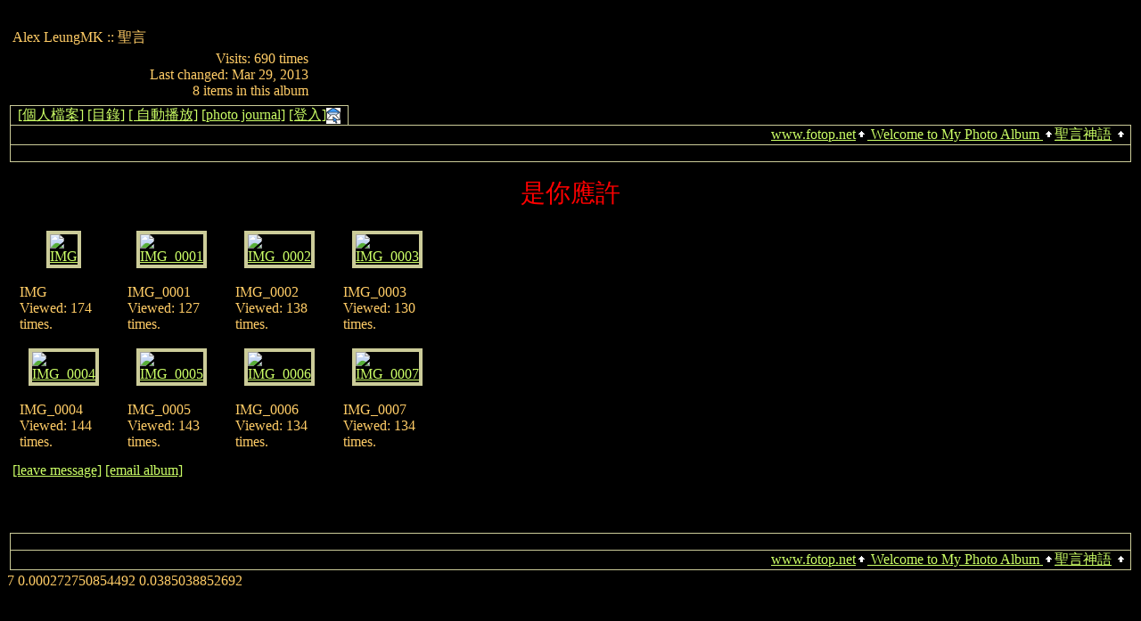

--- FILE ---
content_type: text/html; charset=UTF-8
request_url: https://www.fotop.net/AlexLeungMK/AlexLeungMK248
body_size: 3225
content:
<!DOCTYPE html PUBLIC "-//W3C//DTD XHTML 1.0 Transitional//EN"
"https://www.w3.org/TR/xhtml1/DTD/xhtml1-transitional.dtd">
<html xmlns="https://www.w3.org/1999/xhtml" xmlns:fb="https://www.facebook.com/2008/fbml" lang="en" xmlns:og="https://opengraphprotocol.org/schema/" xml:lang="en">

<head>
<title>聖言 -- fotop.net photo sharing network</title>
<meta http-equiv="x-ua-compatible" content="IE=8">
<meta name="referrer" content="always">
<meta property="fb:admins" content="100001117013884" />
<meta property="og:type" content="article" />
<meta property="og:title" content="聖言" />
<meta property="og:image" content="https://images5.fotop.net/albums7/AlexLeungMK/AlexLeungMK248/IMG.jpg"/>
<meta property="og:site_name" content="fotop"/>
<meta property="og:url" content="https://www.fotop.net/AlexLeungMK/AlexLeungMK248"/>
<meta http-equiv="Content-Type" content="text/html;charset=UTF-8">

<link rel="stylesheet" type="text/css" href="https://static.fotop.net/css/stamp.css"><style type="text/css">

    A:link, A:visited, A:active
      { color: #ccff66; }
    A:hover
      { color: #ff6600; }
BODY {background-color:#000000; }BODY, TD {color:#ffcc66; }.head {color:#ffcc66; }.headbox {background-color:#000000; }</style>
<script type="text/javascript" src="https://ajax.googleapis.com/ajax/libs/jquery/1.4.2/jquery.js"></script>
<script type="text/javascript" charset="ISO-8859-1" src="https://static.fotop.net/js/jpop11082011.js"></script>
<script language="javascript" type="text/javascript" src="https://static.fotop.net/js/ui.core.min.js"></script><script language="javascript" type="text/javascript" src="https://static.fotop.net/js/jquery.jqpageflow.js"></script><script language="javascript" type="text/javascript" src="https://static.fotop.net/js/standard.js?r=3377"></script><script language="javascript" type="text/javascript" src="https://static.fotop.net/js/sidebar.js"></script>
<link rel="stylesheet" type="text/css" href="https://static.fotop.net/css/main_popup.css?r=1368" /><!--[if lt IE 7]>
<script language="javascript">
function ie6() {
  href="/ie6.php";
  $.post(href, {}, function (ie6) {});
  return false;
};
ie6();
</script>
<![endif]-->

<link rel="alternate" type="application/rss+xml" title="AlexLeungMK's photo albums" href="/rss/AlexLeungMK">
<link rel="stylesheet" type="text/css" href="https://static.fotop.net/css/jqpageflow.css" /></head>

<body><center>
<div id=fb_like style="z-index:999;position:absolute;height:25px;top:0px;right:0px;"></div>
</center>
  <script language="javascript1.2">
  // <!--
  function menuChoice(selected_select) {
	  var sel_index = selected_select.selectedIndex;
	  var sel_value = selected_select.options[sel_index].value;
	  selected_select.options[0].selected = true;
   	  popup_show(sel_value, '', 'screen-corner', 100,30,450,550);
  }
  // -->

  </script>


<audio autoplay loop>
  <source src="https://www.fotop.net/albums7/AlexLeungMK/AlexLeungMK102/001_G_006.mp3" type="audio/mpeg">
</audio>
<br />
<table class="screen" border=0>
<tr><td>
  <table class="header" border=0>
  <tr>
    <td>
      <span class="head">
        Alex LeungMK ::
	聖言      </span>
    </td>
    <td align="right">
    </td>
  </tr>
  <tr>
    <td>
      <span class="desc">
              </span>
    </td>
    <td align="right" nowrap>
      <span class="desc" id="album_stat">
	<div>
               Visits: 690 times<br>
                Last changed: Mar 29, 2013	<br>
	8 items in this album      </div>
      </span>
    </td>
  </tr>
  </table></td>

   </tr>
		<a href="/AlexLeungMK/xelo"></a>
	  <tr>
    <td valign="top">



<table class="menubox" cellspacing="0" cellpadding="0">
  <tr> 
    <td colspan="4" bgcolor="#cccc99" style="height:1px;">
    </td>
  </tr>
  <tr> 
    <td bgcolor="#cccc99" width="1" height="18"><img src="https://static.fotop.net/images/pixel_trans.gif" width="1" height="1" alt="" /></td>
    <td align="right" valign="middle" width="100%" height="18">&nbsp;
	<span class ="menutext"><a href=/AlexLeungMK/profile>[個人檔案]</a>&nbsp;<a href=/main.php?mod=albumtree&set_albumName=AlexLeungMK248&set_ownerName=AlexLeungMK>[目錄]</a>&nbsp;<a href=/slideshow/AlexLeungMK/AlexLeungMK248>[ 自動播放]</a>&nbsp;<a href=/AlexLeungMK/pjournal>[photo journal]</a>&nbsp;<a id="popuplink_1" target="Edit" href='/login.php' onClick="javascript:nw=window.open(document.getElementById('popuplink_1').href,'Edit','height=500,width=500,location=no,scrollbars=yes,menubars=no,toolbars=no,resizable=yes');nw.opener=self;return false;"><nobr>[登入]</nobr></a><a href=# onclick="popup_show('/popup.php?cmd=subscribe&set_ownerName=AlexLeungMK&set_albumName=AlexLeungMK', 'Subscribe', 'mouse-left', 0,0,250,300);return false;" /><img src="/images/notify.png" align="absmiddle" title="subscribe"/></a>&nbsp</span>&nbsp;</td>
    <td bgcolor="#cccc99" width="1" height="18"><img src="https://static.fotop.net/images/pixel_trans.gif" width="1" height="1" alt="" /></td>
  </tr>
</table>


<!-- top nav -->

<table class="breadcrumb" cellspacing="0" cellpadding="0">
  <tr>
    <td colspan="3" bgcolor="#cccc99" style="height:1px;"></td>
  </tr>
  <tr>
    <td bgcolor="#cccc99" width="1" height="18"><img src="https://static.fotop.net/images/pixel_trans.gif" width="1" height="1"></td>
    <td align="right" width="3000" height="18">
      <span class="bread">
<a class="parents" href="https://www.fotop.net">www.fotop.net</a><img src="https://static.fotop.net/images/nav_home.gif" width=13 height=11><a class="parents" href="/AlexLeungMK"">
Welcome to My Photo Album
</a><img src="https://static.fotop.net/images/nav_home.gif" width=13 height=11><a class="parents" href="/AlexLeungMK/AlexLeungMK376">聖言神語</a>      <img src="https://static.fotop.net/images/nav_home.gif" width="13" height="11">&nbsp;
      </span>
    </td>
    <td bgcolor="#cccc99" width="1" height="18"><img src="https://static.fotop.net/images/pixel_trans.gif" width="1" height="1"></td>
  </tr>
</table>

<table class="nav" cellspacing="0" cellpadding="0">
  <tr> 
    <td colspan="11" bgcolor="#cccc99" style="height:1px;">
   </td>
  </tr>
  <tr> 
    <td bgcolor="#cccc99" width="1"><img src="https://static.fotop.net/images/pixel_trans.gif" width="1" height="1"></td>
    <td align="center" width="27" height="18">&nbsp;</td> 
    <td width="1" height="1"><img src="https://static.fotop.net/images/pixel_trans.gif" width="1" height="1"></td>
    <td align="center" width="72" height="18">&nbsp;</td>
    <td width="1" height="1" style="height:1px;"></td>
    <td align="center" width="3000" height="18">   
    </td>
    <td align="center" width="72" height="18">&nbsp;</td>
    <td width="1" height="1" style="height:1px;"></td>
    <td width="1" height="1" style="height:1px;"></td>
    <td align="center" width="27" height="18">&nbsp;</td>
    <td align="right" bgcolor="#cccc99" width="1" style="height:18px;"><img src="https://static.fotop.net/images/pixel_trans.gif" width="1" height="1"></td>
  </tr>
  <tr> 
    <td colspan="11" bgcolor="#cccc99" style="height:1px;">
   </td>
  </tr>
</table>
    
<div id="contents"></div>
<div id="g728_1">
</div>
<center>
<div style="width:100%;">
<p>
	<span style="color: #ff0000"><span style="font-size: 28px">是你應許 </span></span></p></div>
</center>


<!-- image grid table -->
<div id="thumbs">
<table class="thumbs" cellspacing=0 cellpadding=7>
<tr><td width=25% align=center valign=middle><table width="1%" border="0" cellspacing="0" cellpadding="0">
  <tr bgcolor="#cccc99">
    <td colspan="3" height="4"><img src="https://static.fotop.net/images/pixel_trans.gif" width="4" height="1"></td>
  </tr>
  <tr>
    <td bgcolor="#cccc99" width=4"><img src="https://static.fotop.net/images/pixel_trans.gif" width="4" height="1"></td>
    <td>
<a href="/AlexLeungMK/AlexLeungMK248/IMG">
<img src="https://images5.fotop.net/albums7/AlexLeungMK/AlexLeungMK248/IMG.thumb.jpg" width="107" height="150"  border="0" title="" alt="IMG" /></a></td>
    <td bgcolor="#cccc99" width=4"><img src="https://static.fotop.net/images/pixel_trans.gif" width="4" height="1"></td></tr>
  <tr bgcolor="#cccc99">
    <td colspan="3" height="4"><img src="https://static.fotop.net/images/pixel_trans.gif" width="4" height="1"></td>
  </tr>
</table>
</td><td width=25% align=center valign=middle><table width="1%" border="0" cellspacing="0" cellpadding="0">
  <tr bgcolor="#cccc99">
    <td colspan="3" height="4"><img src="https://static.fotop.net/images/pixel_trans.gif" width="4" height="1"></td>
  </tr>
  <tr>
    <td bgcolor="#cccc99" width=4"><img src="https://static.fotop.net/images/pixel_trans.gif" width="4" height="1"></td>
    <td>
<a href="/AlexLeungMK/AlexLeungMK248/IMG_0001">
<img src="https://images5.fotop.net/albums7/AlexLeungMK/AlexLeungMK248/IMG_0001.thumb.jpg" width="107" height="150"  border="0" title="" alt="IMG_0001" /></a></td>
    <td bgcolor="#cccc99" width=4"><img src="https://static.fotop.net/images/pixel_trans.gif" width="4" height="1"></td></tr>
  <tr bgcolor="#cccc99">
    <td colspan="3" height="4"><img src="https://static.fotop.net/images/pixel_trans.gif" width="4" height="1"></td>
  </tr>
</table>
</td><td width=25% align=center valign=middle><table width="1%" border="0" cellspacing="0" cellpadding="0">
  <tr bgcolor="#cccc99">
    <td colspan="3" height="4"><img src="https://static.fotop.net/images/pixel_trans.gif" width="4" height="1"></td>
  </tr>
  <tr>
    <td bgcolor="#cccc99" width=4"><img src="https://static.fotop.net/images/pixel_trans.gif" width="4" height="1"></td>
    <td>
<a href="/AlexLeungMK/AlexLeungMK248/IMG_0002">
<img src="https://images5.fotop.net/albums7/AlexLeungMK/AlexLeungMK248/IMG_0002.thumb.jpg" width="107" height="150"  border="0" title="" alt="IMG_0002" /></a></td>
    <td bgcolor="#cccc99" width=4"><img src="https://static.fotop.net/images/pixel_trans.gif" width="4" height="1"></td></tr>
  <tr bgcolor="#cccc99">
    <td colspan="3" height="4"><img src="https://static.fotop.net/images/pixel_trans.gif" width="4" height="1"></td>
  </tr>
</table>
</td><td width=25% align=center valign=middle><table width="1%" border="0" cellspacing="0" cellpadding="0">
  <tr bgcolor="#cccc99">
    <td colspan="3" height="4"><img src="https://static.fotop.net/images/pixel_trans.gif" width="4" height="1"></td>
  </tr>
  <tr>
    <td bgcolor="#cccc99" width=4"><img src="https://static.fotop.net/images/pixel_trans.gif" width="4" height="1"></td>
    <td>
<a href="/AlexLeungMK/AlexLeungMK248/IMG_0003">
<img src="https://images5.fotop.net/albums7/AlexLeungMK/AlexLeungMK248/IMG_0003.thumb.jpg" width="107" height="150"  border="0" title="" alt="IMG_0003" /></a></td>
    <td bgcolor="#cccc99" width=4"><img src="https://static.fotop.net/images/pixel_trans.gif" width="4" height="1"></td></tr>
  <tr bgcolor="#cccc99">
    <td colspan="3" height="4"><img src="https://static.fotop.net/images/pixel_trans.gif" width="4" height="1"></td>
  </tr>
</table>
</td></tr><tr><td width=25% valign=top align=center ><table width=107 border=0 cellpadding=0 cellspacing=4><tr><td><span class="caption"><div class="albummeta">IMG<br>Viewed: 174 times.<br></div></span></td></tr></table></td><td width=25% valign=top align=center ><table width=107 border=0 cellpadding=0 cellspacing=4><tr><td><span class="caption"><div class="albummeta">IMG_0001<br>Viewed: 127 times.<br></div></span></td></tr></table></td><td width=25% valign=top align=center ><table width=107 border=0 cellpadding=0 cellspacing=4><tr><td><span class="caption"><div class="albummeta">IMG_0002<br>Viewed: 138 times.<br></div></span></td></tr></table></td><td width=25% valign=top align=center ><table width=107 border=0 cellpadding=0 cellspacing=4><tr><td><span class="caption"><div class="albummeta">IMG_0003<br>Viewed: 130 times.<br></div></span></td></tr></table></td></tr><tr><td width=25% align=center valign=middle><table width="1%" border="0" cellspacing="0" cellpadding="0">
  <tr bgcolor="#cccc99">
    <td colspan="3" height="4"><img src="https://static.fotop.net/images/pixel_trans.gif" width="4" height="1"></td>
  </tr>
  <tr>
    <td bgcolor="#cccc99" width=4"><img src="https://static.fotop.net/images/pixel_trans.gif" width="4" height="1"></td>
    <td>
<a href="/AlexLeungMK/AlexLeungMK248/IMG_0004">
<img src="https://images5.fotop.net/albums7/AlexLeungMK/AlexLeungMK248/IMG_0004.thumb.jpg" width="107" height="150"  border="0" title="" alt="IMG_0004" /></a></td>
    <td bgcolor="#cccc99" width=4"><img src="https://static.fotop.net/images/pixel_trans.gif" width="4" height="1"></td></tr>
  <tr bgcolor="#cccc99">
    <td colspan="3" height="4"><img src="https://static.fotop.net/images/pixel_trans.gif" width="4" height="1"></td>
  </tr>
</table>
</td><td width=25% align=center valign=middle><table width="1%" border="0" cellspacing="0" cellpadding="0">
  <tr bgcolor="#cccc99">
    <td colspan="3" height="4"><img src="https://static.fotop.net/images/pixel_trans.gif" width="4" height="1"></td>
  </tr>
  <tr>
    <td bgcolor="#cccc99" width=4"><img src="https://static.fotop.net/images/pixel_trans.gif" width="4" height="1"></td>
    <td>
<a href="/AlexLeungMK/AlexLeungMK248/IMG_0005">
<img src="https://images5.fotop.net/albums7/AlexLeungMK/AlexLeungMK248/IMG_0005.thumb.jpg" width="107" height="150"  border="0" title="" alt="IMG_0005" /></a></td>
    <td bgcolor="#cccc99" width=4"><img src="https://static.fotop.net/images/pixel_trans.gif" width="4" height="1"></td></tr>
  <tr bgcolor="#cccc99">
    <td colspan="3" height="4"><img src="https://static.fotop.net/images/pixel_trans.gif" width="4" height="1"></td>
  </tr>
</table>
</td><td width=25% align=center valign=middle><table width="1%" border="0" cellspacing="0" cellpadding="0">
  <tr bgcolor="#cccc99">
    <td colspan="3" height="4"><img src="https://static.fotop.net/images/pixel_trans.gif" width="4" height="1"></td>
  </tr>
  <tr>
    <td bgcolor="#cccc99" width=4"><img src="https://static.fotop.net/images/pixel_trans.gif" width="4" height="1"></td>
    <td>
<a href="/AlexLeungMK/AlexLeungMK248/IMG_0006">
<img src="https://images5.fotop.net/albums7/AlexLeungMK/AlexLeungMK248/IMG_0006.thumb.jpg" width="107" height="150"  border="0" title="" alt="IMG_0006" /></a></td>
    <td bgcolor="#cccc99" width=4"><img src="https://static.fotop.net/images/pixel_trans.gif" width="4" height="1"></td></tr>
  <tr bgcolor="#cccc99">
    <td colspan="3" height="4"><img src="https://static.fotop.net/images/pixel_trans.gif" width="4" height="1"></td>
  </tr>
</table>
</td><td width=25% align=center valign=middle><table width="1%" border="0" cellspacing="0" cellpadding="0">
  <tr bgcolor="#cccc99">
    <td colspan="3" height="4"><img src="https://static.fotop.net/images/pixel_trans.gif" width="4" height="1"></td>
  </tr>
  <tr>
    <td bgcolor="#cccc99" width=4"><img src="https://static.fotop.net/images/pixel_trans.gif" width="4" height="1"></td>
    <td>
<a href="/AlexLeungMK/AlexLeungMK248/IMG_0007">
<img src="https://images5.fotop.net/albums7/AlexLeungMK/AlexLeungMK248/IMG_0007.thumb.jpg" width="107" height="150"  border="0" title="" alt="IMG_0007" /></a></td>
    <td bgcolor="#cccc99" width=4"><img src="https://static.fotop.net/images/pixel_trans.gif" width="4" height="1"></td></tr>
  <tr bgcolor="#cccc99">
    <td colspan="3" height="4"><img src="https://static.fotop.net/images/pixel_trans.gif" width="4" height="1"></td>
  </tr>
</table>
</td></tr><tr><td width=25% valign=top align=center ><table width=107 border=0 cellpadding=0 cellspacing=4><tr><td><span class="caption"><div class="albummeta">IMG_0004<br>Viewed: 144 times.<br></div></span></td></tr></table></td><td width=25% valign=top align=center ><table width=107 border=0 cellpadding=0 cellspacing=4><tr><td><span class="caption"><div class="albummeta">IMG_0005<br>Viewed: 143 times.<br></div></span></td></tr></table></td><td width=25% valign=top align=center ><table width=107 border=0 cellpadding=0 cellspacing=4><tr><td><span class="caption"><div class="albummeta">IMG_0006<br>Viewed: 134 times.<br></div></span></td></tr></table></td><td width=25% valign=top align=center ><table width=107 border=0 cellpadding=0 cellspacing=4><tr><td><span class="caption"><div class="albummeta">IMG_0007<br>Viewed: 134 times.<br></div></span></td></tr></table></td></tr>
</table></div>
<table class="comments">
<!-- comments -->
<span class="caption">
<tr align=center><td colspan=3><span class=editlink><a href="#" onClick="popup_show('/popup.php?set_albumName=AlexLeungMK248&set_ownerName=AlexLeungMK&cmd=add_album_comment', 'leave message', 'screen-corner', 100, 30, 500, 400);return false;">[leave message]</a>&nbsp<a href="#" onClick="popup_show('/popup.php?set_albumName=AlexLeungMK248&set_ownerName=AlexLeungMK&cmd=email_album', 'Email to friend', 'screen-corner', 100, 30, 500, 500);return false;">[email album]</a></span><br><br></td></tr>	<tr><td>
	<div id="comments-container"> </div>
	</td></tr>

</span>
</table>
<br><br>

<!-- bottom nav -->

<table class="nav" cellspacing="0" cellpadding="0">
  <tr> 
    <td colspan="11" bgcolor="#cccc99" style="height:1px;">
   </td>
  </tr>
  <tr> 
    <td bgcolor="#cccc99" width="1"><img src="https://static.fotop.net/images/pixel_trans.gif" width="1" height="1"></td>
    <td align="center" width="27" height="18">&nbsp;</td> 
    <td width="1" height="1"><img src="https://static.fotop.net/images/pixel_trans.gif" width="1" height="1"></td>
    <td align="center" width="72" height="18">&nbsp;</td>
    <td width="1" height="1" style="height:1px;"></td>
    <td align="center" width="3000" height="18">   
    </td>
    <td align="center" width="72" height="18">&nbsp;</td>
    <td width="1" height="1" style="height:1px;"></td>
    <td width="1" height="1" style="height:1px;"></td>
    <td align="center" width="27" height="18">&nbsp;</td>
    <td align="right" bgcolor="#cccc99" width="1" style="height:18px;"><img src="https://static.fotop.net/images/pixel_trans.gif" width="1" height="1"></td>
  </tr>
  <tr> 
    <td colspan="11" bgcolor="#cccc99" style="height:1px;">
   </td>
  </tr>
</table>
    

<table class="breadcrumb" cellspacing="0" cellpadding="0">
  <tr>
    <td bgcolor="#cccc99" width="1" height="18"><img src="https://static.fotop.net/images/pixel_trans.gif" width="1" height="1"></td>
    <td align="right" width="3000" height="18">
      <span class="bread">
<a class="parents" href="https://www.fotop.net">www.fotop.net</a><img src="https://static.fotop.net/images/nav_home.gif" width=13 height=11><a class="parents" href="/AlexLeungMK"">
Welcome to My Photo Album
</a><img src="https://static.fotop.net/images/nav_home.gif" width=13 height=11><a class="parents" href="/AlexLeungMK/AlexLeungMK376">聖言神語</a>      <img src="https://static.fotop.net/images/nav_home.gif" width="13" height="11">&nbsp;
      </span>
    </td>
    <td bgcolor="#cccc99" width="1" height="18"><img src="https://static.fotop.net/images/pixel_trans.gif" width="1" height="1"></td>
  </tr>
  <tr>
    <td colspan="3" bgcolor="#cccc99" style="height:1px;"></td>
  </tr>
</table>

    </td>

  </tr>
</table>

7  0.000272750854492  0.0385038852692<br />
<script>
$("#fb_like").html("<fb:like show_faces=\"false\" width=\"300\"></fb:like>");
$("#fb_like").css('background-color', 'white');
</script> 
<script src="https://www.google-analytics.com/urchin.js" type="text/javascript"></script>
<script type="text/javascript">
_uacct = "UA-2314401-1";
urchinTracker();
</script>


</body>
</html>


<script language="javascript" type="text/javascript">
  if (windows_width != 0) {
  getres();
  }
</script>

